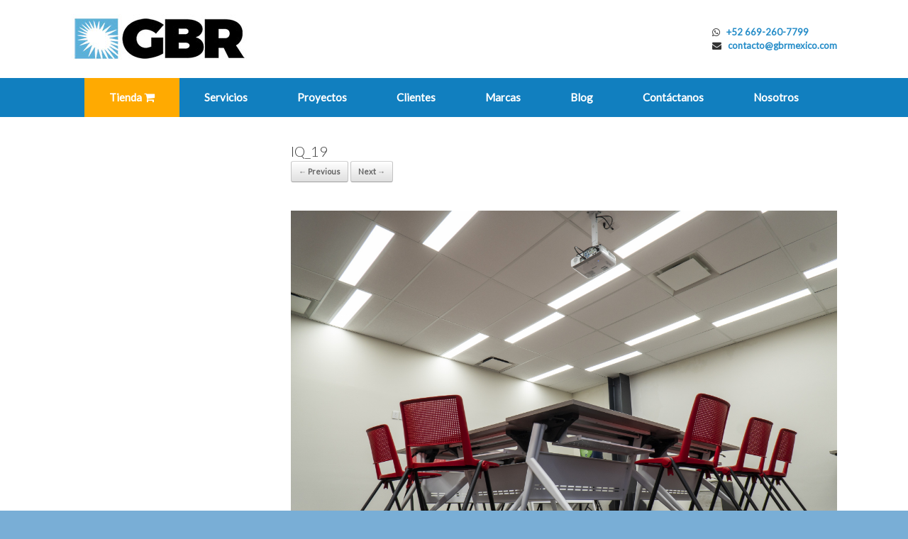

--- FILE ---
content_type: text/html; charset=UTF-8
request_url: https://www.gbrmexico.com/iq_19/
body_size: 15775
content:
<!DOCTYPE html><html lang="es-MX"><head><meta charset="UTF-8" /><meta http-equiv="X-UA-Compatible" content="IE=10" /><link rel="profile" href="http://gmpg.org/xfn/11" /><link rel="pingback" href="https://www.gbrmexico.com/xmlrpc.php" /><title>IQ_19 | GBR Proyectos de iluminación</title><meta name="description" content="IQ Mazatlán" /><meta name="robots" content="max-image-preview:large" /><meta name="google" content="nositelinkssearchbox" /> <script type="application/ld+json" class="aioseo-schema">{"@context":"https:\/\/schema.org","@graph":[{"@type":"WebSite","@id":"https:\/\/www.gbrmexico.com\/#website","url":"https:\/\/www.gbrmexico.com\/","name":"GBR Proyectos de iluminaci\u00f3n","description":"GBR realiza proyectos de iluminaci\u00f3n profesional con el uso de luminarias led de las mejores marcas en el mercado.","inLanguage":"es-MX","publisher":{"@id":"https:\/\/www.gbrmexico.com\/#organization"}},{"@type":"Organization","@id":"https:\/\/www.gbrmexico.com\/#organization","name":"Gobroking Representaciones S.A. de C.V.","url":"https:\/\/www.gbrmexico.com\/","contactPoint":{"@type":"ContactPoint","telephone":"+526694310823","contactType":"none"}},{"@type":"BreadcrumbList","@id":"https:\/\/www.gbrmexico.com\/iq_19\/#breadcrumblist","itemListElement":[{"@type":"ListItem","@id":"https:\/\/www.gbrmexico.com\/#listItem","position":1,"item":{"@type":"WebPage","@id":"https:\/\/www.gbrmexico.com\/","name":"Inicio","description":"GBR M\u00e9xico realiza proyectos de iluminaci\u00f3n led la cual con base en estudios permite un ahorro a nuestros clientes y mejor calidad de iluminaci\u00f3n.","url":"https:\/\/www.gbrmexico.com\/"},"nextItem":"https:\/\/www.gbrmexico.com\/iq_19\/#listItem"},{"@type":"ListItem","@id":"https:\/\/www.gbrmexico.com\/iq_19\/#listItem","position":2,"item":{"@type":"WebPage","@id":"https:\/\/www.gbrmexico.com\/iq_19\/","name":"IQ_19","description":"IQ Mazatl\u00e1n","url":"https:\/\/www.gbrmexico.com\/iq_19\/"},"previousItem":"https:\/\/www.gbrmexico.com\/#listItem"}]},{"@type":"Person","@id":"https:\/\/www.gbrmexico.com\/author\/alucard\/#author","url":"https:\/\/www.gbrmexico.com\/author\/alucard\/","name":"Alucard","image":{"@type":"ImageObject","@id":"https:\/\/www.gbrmexico.com\/iq_19\/#authorImage","url":"https:\/\/secure.gravatar.com\/avatar\/b70cbb1ab63bc8d0309af3cc7000b350?s=96&d=mm&r=g","width":96,"height":96,"caption":"Alucard"}},{"@type":"ItemPage","@id":"https:\/\/www.gbrmexico.com\/iq_19\/#itempage","url":"https:\/\/www.gbrmexico.com\/iq_19\/","name":"IQ_19 | GBR Proyectos de iluminaci\u00f3n","description":"IQ Mazatl\u00e1n","inLanguage":"es-MX","isPartOf":{"@id":"https:\/\/www.gbrmexico.com\/#website"},"breadcrumb":{"@id":"https:\/\/www.gbrmexico.com\/iq_19\/#breadcrumblist"},"author":"https:\/\/www.gbrmexico.com\/author\/alucard\/#author","creator":"https:\/\/www.gbrmexico.com\/author\/alucard\/#author","datePublished":"2019-10-18T16:47:38-07:00","dateModified":"2019-10-18T17:29:53-07:00"}]}</script>  <script defer src="[data-uri]"></script> <link rel='dns-prefetch' href='//stats.wp.com' /><link rel='dns-prefetch' href='//s.w.org' /><link href='https://sp-ao.shortpixel.ai' rel='preconnect' /><link rel="alternate" type="application/rss+xml" title="GBR Proyectos de iluminación &raquo; Feed" href="https://www.gbrmexico.com/feed/" /><link rel="alternate" type="application/rss+xml" title="GBR Proyectos de iluminación &raquo; RSS de los comentarios" href="https://www.gbrmexico.com/comments/feed/" />  <script src="https://www.googletagmanager.com/gtag/js?id=UA-165880092-1"  type="text/javascript" data-cfasync="false" async></script> <script type="text/javascript" data-cfasync="false">var mi_version = '8.2.0';
				var mi_track_user = true;
				var mi_no_track_reason = '';
				
								var disableStrs = [
															'ga-disable-UA-165880092-1',
									];

				/* Function to detect opted out users */
				function __gtagTrackerIsOptedOut() {
					for ( var index = 0; index < disableStrs.length; index++ ) {
						if ( document.cookie.indexOf( disableStrs[ index ] + '=true' ) > -1 ) {
							return true;
						}
					}

					return false;
				}

				/* Disable tracking if the opt-out cookie exists. */
				if ( __gtagTrackerIsOptedOut() ) {
					for ( var index = 0; index < disableStrs.length; index++ ) {
						window[ disableStrs[ index ] ] = true;
					}
				}

				/* Opt-out function */
				function __gtagTrackerOptout() {
					for ( var index = 0; index < disableStrs.length; index++ ) {
						document.cookie = disableStrs[ index ] + '=true; expires=Thu, 31 Dec 2099 23:59:59 UTC; path=/';
						window[ disableStrs[ index ] ] = true;
					}
				}

				if ( 'undefined' === typeof gaOptout ) {
					function gaOptout() {
						__gtagTrackerOptout();
					}
				}
								window.dataLayer = window.dataLayer || [];

				window.MonsterInsightsDualTracker = {
					helpers: {},
					trackers: {},
				};
				if ( mi_track_user ) {
					function __gtagDataLayer() {
						dataLayer.push( arguments );
					}

					function __gtagTracker( type, name, parameters ) {
						if (!parameters) {
							parameters = {};
						}

						if (parameters.send_to) {
							__gtagDataLayer.apply( null, arguments );
							return;
						}

						if ( type === 'event' ) {
							
															parameters.send_to = monsterinsights_frontend.ua;
								__gtagDataLayer( type, name, parameters );
													} else {
							__gtagDataLayer.apply( null, arguments );
						}
					}
					__gtagTracker( 'js', new Date() );
					__gtagTracker( 'set', {
						'developer_id.dZGIzZG' : true,
											} );
															__gtagTracker( 'config', 'UA-165880092-1', {"forceSSL":"true"} );
										window.gtag = __gtagTracker;										(
						function () {
							/* https://developers.google.com/analytics/devguides/collection/analyticsjs/ */
							/* ga and __gaTracker compatibility shim. */
							var noopfn = function () {
								return null;
							};
							var newtracker = function () {
								return new Tracker();
							};
							var Tracker = function () {
								return null;
							};
							var p = Tracker.prototype;
							p.get = noopfn;
							p.set = noopfn;
							p.send = function (){
								var args = Array.prototype.slice.call(arguments);
								args.unshift( 'send' );
								__gaTracker.apply(null, args);
							};
							var __gaTracker = function () {
								var len = arguments.length;
								if ( len === 0 ) {
									return;
								}
								var f = arguments[len - 1];
								if ( typeof f !== 'object' || f === null || typeof f.hitCallback !== 'function' ) {
									if ( 'send' === arguments[0] ) {
										var hitConverted, hitObject = false, action;
										if ( 'event' === arguments[1] ) {
											if ( 'undefined' !== typeof arguments[3] ) {
												hitObject = {
													'eventAction': arguments[3],
													'eventCategory': arguments[2],
													'eventLabel': arguments[4],
													'value': arguments[5] ? arguments[5] : 1,
												}
											}
										}
										if ( 'pageview' === arguments[1] ) {
											if ( 'undefined' !== typeof arguments[2] ) {
												hitObject = {
													'eventAction': 'page_view',
													'page_path' : arguments[2],
												}
											}
										}
										if ( typeof arguments[2] === 'object' ) {
											hitObject = arguments[2];
										}
										if ( typeof arguments[5] === 'object' ) {
											Object.assign( hitObject, arguments[5] );
										}
										if ( 'undefined' !== typeof arguments[1].hitType ) {
											hitObject = arguments[1];
											if ( 'pageview' === hitObject.hitType ) {
												hitObject.eventAction = 'page_view';
											}
										}
										if ( hitObject ) {
											action = 'timing' === arguments[1].hitType ? 'timing_complete' : hitObject.eventAction;
											hitConverted = mapArgs( hitObject );
											__gtagTracker( 'event', action, hitConverted );
										}
									}
									return;
								}

								function mapArgs( args ) {
									var arg, hit = {};
									var gaMap = {
										'eventCategory': 'event_category',
										'eventAction': 'event_action',
										'eventLabel': 'event_label',
										'eventValue': 'event_value',
										'nonInteraction': 'non_interaction',
										'timingCategory': 'event_category',
										'timingVar': 'name',
										'timingValue': 'value',
										'timingLabel': 'event_label',
										'page' : 'page_path',
										'location' : 'page_location',
										'title' : 'page_title',
									};
									for ( arg in args ) {
																				if ( ! ( ! args.hasOwnProperty(arg) || ! gaMap.hasOwnProperty(arg) ) ) {
											hit[gaMap[arg]] = args[arg];
										} else {
											hit[arg] = args[arg];
										}
									}
									return hit;
								}

								try {
									f.hitCallback();
								} catch ( ex ) {
								}
							};
							__gaTracker.create = newtracker;
							__gaTracker.getByName = newtracker;
							__gaTracker.getAll = function () {
								return [];
							};
							__gaTracker.remove = noopfn;
							__gaTracker.loaded = true;
							window['__gaTracker'] = __gaTracker;
						}
					)();
									} else {
										console.log( "" );
					( function () {
							function __gtagTracker() {
								return null;
							}
							window['__gtagTracker'] = __gtagTracker;
							window['gtag'] = __gtagTracker;
					} )();
									}</script>  <script defer src="[data-uri]"></script> <style type="text/css">img.wp-smiley,
img.emoji {
	display: inline !important;
	border: none !important;
	box-shadow: none !important;
	height: 1em !important;
	width: 1em !important;
	margin: 0 .07em !important;
	vertical-align: -0.1em !important;
	background: none !important;
	padding: 0 !important;
}</style><link rel='stylesheet' id='pt-cv-public-style-css'  href='https://www.gbrmexico.com/wp-content/cache/autoptimize/css/autoptimize_single_63e5bf3e10ab10a9503bece255a79c13.css' type='text/css' media='all' /><link rel='stylesheet' id='jquery.prettyphoto-css'  href='https://www.gbrmexico.com/wp-content/cache/autoptimize/css/autoptimize_single_8119e4526930fc0dc8ddf75753e8487f.css' type='text/css' media='all' /><link rel='stylesheet' id='video-lightbox-css'  href='https://www.gbrmexico.com/wp-content/cache/autoptimize/css/autoptimize_single_d7da81b782080978068e252090727a91.css' type='text/css' media='all' /><link rel='stylesheet' id='wp-block-library-css'  href='https://www.gbrmexico.com/wp-includes/css/dist/block-library/style.min.css' type='text/css' media='all' /><style id='wp-block-library-inline-css' type='text/css'>.has-text-align-justify{text-align:justify;}</style><link rel='stylesheet' id='mediaelement-css'  href='https://www.gbrmexico.com/wp-includes/js/mediaelement/mediaelementplayer-legacy.min.css' type='text/css' media='all' /><link rel='stylesheet' id='wp-mediaelement-css'  href='https://www.gbrmexico.com/wp-includes/js/mediaelement/wp-mediaelement.min.css' type='text/css' media='all' /><link rel='stylesheet' id='wc-blocks-vendors-style-css'  href='https://www.gbrmexico.com/wp-content/cache/autoptimize/css/autoptimize_single_ee78f26525b08d4e372b92a1a3ed1d26.css' type='text/css' media='all' /><link rel='stylesheet' id='wc-blocks-style-css'  href='https://www.gbrmexico.com/wp-content/cache/autoptimize/css/autoptimize_single_8fdf21964b6bd60a1b46eda830ce4de7.css' type='text/css' media='all' /><link rel='stylesheet' id='contact-form-7-css'  href='https://www.gbrmexico.com/wp-content/cache/autoptimize/css/autoptimize_single_e6fae855021a88a0067fcc58121c594f.css' type='text/css' media='all' /><link rel='stylesheet' id='woocommerce-layout-css'  href='https://www.gbrmexico.com/wp-content/cache/autoptimize/css/autoptimize_single_1cbcc9e85ba99c007f519bf1a67feb58.css' type='text/css' media='all' /><style id='woocommerce-layout-inline-css' type='text/css'>.infinite-scroll .woocommerce-pagination {
		display: none;
	}</style><link rel='stylesheet' id='woocommerce-smallscreen-css'  href='https://www.gbrmexico.com/wp-content/cache/autoptimize/css/autoptimize_single_456663a286a204386735fd775542a59e.css' type='text/css' media='only screen and (max-width: 768px)' /><link rel='stylesheet' id='woocommerce-general-css'  href='https://www.gbrmexico.com/wp-content/cache/autoptimize/css/autoptimize_single_7892d7349e74e7dd7fae386eda2dded7.css' type='text/css' media='all' /><style id='woocommerce-inline-inline-css' type='text/css'>.woocommerce form .form-row .required { visibility: visible; }</style><link rel='stylesheet' id='vantage-style-css'  href='https://www.gbrmexico.com/wp-content/cache/autoptimize/css/autoptimize_single_68ffaaa792f9e967feed0f09e162f2ee.css' type='text/css' media='all' /><link rel='stylesheet' id='font-awesome-css'  href='https://www.gbrmexico.com/wp-content/cache/autoptimize/css/autoptimize_single_c495654869785bc3df60216616814ad1.css' type='text/css' media='all' /><link rel='stylesheet' id='vantage-woocommerce-css'  href='https://www.gbrmexico.com/wp-content/cache/autoptimize/css/autoptimize_single_d1553ee2d69e318a0c9ec85c12b3bff6.css' type='text/css' media='all' /><link rel='stylesheet' id='siteorigin-mobilenav-css'  href='https://www.gbrmexico.com/wp-content/cache/autoptimize/css/autoptimize_single_45ecde337cd3601340d3e6fc9307fe9e.css' type='text/css' media='all' /><link rel='stylesheet' id='tablepress-default-css'  href='https://www.gbrmexico.com/wp-content/plugins/tablepress/css/default.min.css' type='text/css' media='all' /><link rel='stylesheet' id='popup-maker-site-css'  href='https://www.gbrmexico.com/wp-content/cache/autoptimize/css/autoptimize_single_f2b34dfce24c01361df0c31eb97cdf17.css?generated=1739902408&#038;ver=1.20.4' type='text/css' media='all' /><link rel='stylesheet' id='msl-main-css'  href='https://www.gbrmexico.com/wp-content/cache/autoptimize/css/autoptimize_single_c5e0ee99845e9700abcba4a7d01c721c.css' type='text/css' media='all' /><link rel='stylesheet' id='msl-custom-css'  href='https://www.gbrmexico.com/wp-content/cache/autoptimize/css/autoptimize_single_5f704ba2b8d25f4aaaf28c5ffd2b7888.css' type='text/css' media='all' /><link rel='stylesheet' id='jetpack_css-css'  href='https://www.gbrmexico.com/wp-content/cache/autoptimize/css/autoptimize_single_2189eac9b41b6c5d7ead7a3cdfd2b848.css' type='text/css' media='all' /> <script type='text/javascript' src='https://www.gbrmexico.com/wp-includes/js/jquery/jquery.min.js' id='jquery-core-js'></script> <script defer type='text/javascript' src='https://www.gbrmexico.com/wp-includes/js/jquery/jquery-migrate.min.js' id='jquery-migrate-js'></script> <script defer type='text/javascript' src='https://www.gbrmexico.com/wp-content/cache/autoptimize/js/autoptimize_single_d3958d84f7b85db003964e797869f8a2.js' id='jquery.prettyphoto-js'></script> <script defer id="video-lightbox-js-extra" src="[data-uri]"></script> <script defer type='text/javascript' src='https://www.gbrmexico.com/wp-content/cache/autoptimize/js/autoptimize_single_692ca015a3c1d503059893eae7bb90df.js' id='video-lightbox-js'></script> <script defer id="monsterinsights-frontend-script-js-extra" src="[data-uri]"></script> <script defer type='text/javascript' src='https://www.gbrmexico.com/wp-content/cache/autoptimize/js/autoptimize_single_3715d7488bac24fb8a5b6f2b9f86c74e.js' id='monsterinsights-frontend-script-js'></script> <script defer type='text/javascript' src='https://stats.wp.com/s-202549.js' id='woocommerce-analytics-js'></script> <script defer type='text/javascript' src='https://www.gbrmexico.com/wp-content/themes/vantage/js/jquery.flexslider.min.js' id='jquery-flexslider-js'></script> <script defer type='text/javascript' src='https://www.gbrmexico.com/wp-content/themes/vantage/js/jquery.touchSwipe.min.js' id='jquery-touchswipe-js'></script> <script defer id="vantage-main-js-extra" src="[data-uri]"></script> <script defer type='text/javascript' src='https://www.gbrmexico.com/wp-content/themes/vantage/js/jquery.theme-main.min.js' id='vantage-main-js'></script> <script defer type='text/javascript' src='https://www.gbrmexico.com/wp-content/themes/vantage/js/jquery.fitvids.min.js' id='jquery-fitvids-js'></script> <script defer type='text/javascript' src='https://www.gbrmexico.com/wp-content/themes/vantage/js/keyboard-image-navigation.min.js' id='vantage-keyboard-image-navigation-js'></script> <!--[if lt IE 9]> <script type='text/javascript' src='https://www.gbrmexico.com/wp-content/themes/vantage/js/html5.min.js' id='vantage-html5-js'></script> <![endif]--> <!--[if (gte IE 6)&(lte IE 8)]> <script type='text/javascript' src='https://www.gbrmexico.com/wp-content/themes/vantage/js/selectivizr.min.js' id='vantage-selectivizr-js'></script> <![endif]--> <script defer id="siteorigin-mobilenav-js-extra" src="[data-uri]"></script> <script defer type='text/javascript' src='https://www.gbrmexico.com/wp-content/themes/vantage/inc/mobilenav/js/mobilenav.min.js' id='siteorigin-mobilenav-js'></script> <link rel="https://api.w.org/" href="https://www.gbrmexico.com/wp-json/" /><link rel="alternate" type="application/json" href="https://www.gbrmexico.com/wp-json/wp/v2/media/2636" /><link rel="EditURI" type="application/rsd+xml" title="RSD" href="https://www.gbrmexico.com/xmlrpc.php?rsd" /><link rel='shortlink' href='https://www.gbrmexico.com/?p=2636' /><link rel="alternate" type="application/json+oembed" href="https://www.gbrmexico.com/wp-json/oembed/1.0/embed?url=https%3A%2F%2Fwww.gbrmexico.com%2Fiq_19%2F" /><link rel="alternate" type="text/xml+oembed" href="https://www.gbrmexico.com/wp-json/oembed/1.0/embed?url=https%3A%2F%2Fwww.gbrmexico.com%2Fiq_19%2F&#038;format=xml" /> <script defer src="[data-uri]"></script> <meta name="generator" content="MasterSlider 3.10.6 - Responsive Touch Image Slider | avt.li/msf" /> <script defer src="[data-uri]"></script><style type='text/css'>img#wpstats{display:none}</style><meta name="viewport" content="width=device-width, initial-scale=1" /><style type="text/css">.so-mobilenav-mobile + * { display: none; }
			@media screen and (max-width: 480px) { .so-mobilenav-mobile + * { display: block; } .so-mobilenav-standard + * { display: none; } .site-navigation #search-icon { display: none; } }</style><noscript><style>.woocommerce-product-gallery{ opacity: 1 !important; }</style></noscript> <script defer src="[data-uri]"></script> <style type="text/css" media="screen">#footer-widgets .widget { width: 100%; }
		#masthead-widgets .widget { width: 100%; }</style><style type="text/css" id="vantage-footer-widgets">#footer-widgets aside { width : 100%; }</style><style type="text/css" id="customizer-css">@import url(//fonts.googleapis.com/css?family=Lato:400|Lato:100|Lato:300&display=block); body,button,input,select,textarea { font-family: "Lato"; font-weight: 400 } #masthead.site-header .hgroup .site-title { font-family: "Lato"; font-weight: 100 } #page-wrapper h1,#page-wrapper h2,#page-wrapper h3,#page-wrapper h4,#page-wrapper h5,#page-wrapper h6 { font-family: "Lato"; font-weight: 300 } .main-navigation, .mobile-nav-frame, .mobile-nav-frame .title h3 { font-family: "Lato"; font-weight: 300 } #masthead.site-header .hgroup .site-title, #masthead.masthead-logo-in-menu .logo > .site-title { font-size: 36px } #masthead.site-header .hgroup .site-title, #masthead.site-header.masthead-logo-in-menu .logo > .site-title { color: #4b4b4b } #masthead .hgroup { padding-top: 20px; padding-bottom: 20px } .main-navigation ul { text-align: center } .main-navigation { background-color: #117fbf } .main-navigation a { color: #ffffff } .main-navigation ul ul { background-color: #117fbf } .main-navigation ul ul a { color: #ffffff } .main-navigation ul li:hover > a, .main-navigation ul li:focus > a, #search-icon #search-icon-icon:hover, #search-icon #search-icon-icon:focus { background-color: #117fbf } .main-navigation ul ul li:hover > a { background-color: #117fbf } .main-navigation ul li { font-size: 15px } #header-sidebar .widget_nav_menu ul.menu > li > ul.sub-menu { border-top-color: #117fbf } .mobile-nav-frame { background-color: #297099 } .mobile-nav-frame .title { background-color: #297099 } .mobile-nav-frame ul { background-color: #297099; border-color: #297099 } a.button, button, html input[type="button"], input[type="reset"], input[type="submit"], .post-navigation a, #image-navigation a, article.post .more-link, article.page .more-link, .paging-navigation a, .woocommerce #page-wrapper .button, .woocommerce a.button, .woocommerce .checkout-button, .woocommerce input.button, #infinite-handle span button { text-shadow: none } a.button, button, html input[type="button"], input[type="reset"], input[type="submit"], .post-navigation a, #image-navigation a, article.post .more-link, article.page .more-link, .paging-navigation a, .woocommerce #page-wrapper .button, .woocommerce a.button, .woocommerce .checkout-button, .woocommerce input.button, .woocommerce #respond input#submit.alt, .woocommerce a.button.alt, .woocommerce button.button.alt, .woocommerce input.button.alt, #infinite-handle span { -webkit-box-shadow: none; -moz-box-shadow: none; box-shadow: none } #masthead { background-color: #ffffff } #colophon, body.layout-full { background-color: #79aed6 } #footer-widgets .widget { color: #000000 } #colophon .widget_nav_menu .menu-item a { border-color: #000000 } #colophon #theme-attribution, #colophon #site-info { color: #000000 }</style><link rel="icon" href="https://sp-ao.shortpixel.ai/client/to_webp,q_glossy,ret_img,w_32,h_32/https://www.gbrmexico.com/wp-content/uploads/2017/10/Favicon-192x192-op-100x100.jpg" sizes="32x32" /><link rel="icon" href="https://sp-ao.shortpixel.ai/client/to_webp,q_glossy,ret_img,w_192,h_192/https://www.gbrmexico.com/wp-content/uploads/2017/10/Favicon-192x192-op.jpg" sizes="192x192" /><link rel="apple-touch-icon" href="https://sp-ao.shortpixel.ai/client/to_webp,q_glossy,ret_img,w_180,h_180/https://www.gbrmexico.com/wp-content/uploads/2017/10/Favicon-192x192-op.jpg" /><meta name="msapplication-TileImage" content="https://www.gbrmexico.com/wp-content/uploads/2017/10/Favicon-192x192-op.jpg" /></head><body class="attachment attachment-template-default single single-attachment postid-2636 attachmentid-2636 attachment-jpeg theme-vantage _masterslider _ms_version_3.10.6 woocommerce-no-js group-blog responsive layout-full no-js has-sidebar panels-style-force-full page-layout-default sidebar-position-left mobilenav"><div id="page-wrapper"> <a class="skip-link screen-reader-text" href="#content">Skip to content</a><header id="masthead" class="site-header" role="banner"><div class="hgroup full-container "> <a href="https://www.gbrmexico.com/" title="GBR Proyectos de iluminación" rel="home" class="logo"> <img decoding="async" src="https://sp-ao.shortpixel.ai/client/to_webp,q_glossy,ret_img,w_250,h_70/https://www.gbrmexico.com/wp-content/uploads/2017/10/gbr-logo-fondo-transp-2-op.jpg"  class="logo-height-constrain"  width="250"  height="70"  alt="GBR Proyectos de iluminación Logo"  /> </a><div id="header-sidebar" ><aside id="sow-editor-7" class="widget widget_sow-editor"><div class="so-widget-sow-editor so-widget-sow-editor-base"><div class="siteorigin-widget-tinymce textwidget"><h3><i class="fa fa-whatsapp"></i> <strong>&nbsp;&nbsp;<a href="https://wa.me/526692607799">+52 669-260-7799</a></strong></h3><h3><i class="fa fa-envelope"></i> <strong>&nbsp;&nbsp;<a href="mailto://contacto@gbrmexico.com">contacto@gbrmexico.com</a></strong></h3></div></div></aside></div></div><nav role="navigation" class="site-navigation main-navigation primary use-sticky-menu"><div class="full-container"><div id="so-mobilenav-standard-1" data-id="1" class="so-mobilenav-standard"></div><div class="menu-main-menu-container"><ul id="menu-main-menu" class="menu"><li id="menu-item-1576" class="menu-item menu-item-type-custom menu-item-object-custom menu-item-has-children menu-item-1576"><a href="http://www.gbrmexico.com/tienda/"><span class="icon"></span>Tienda <i class="fa fa-shopping-cart" style=" height: 0px; width: 0px; color: white;"></i></a><ul class="sub-menu"><li id="menu-item-3088" class="menu-item menu-item-type-post_type menu-item-object-page menu-item-3088"><a href="https://www.gbrmexico.com/tienda/">Iluminación</a></li><li id="menu-item-2057" class="menu-item menu-item-type-post_type menu-item-object-page menu-item-2057"><a href="https://www.gbrmexico.com/control-para-iluminacion/">Control Iluminación</a></li><li id="menu-item-3486" class="menu-item menu-item-type-taxonomy menu-item-object-product_cat menu-item-3486"><a href="https://www.gbrmexico.com/categoria-producto/material-electrico/">Material Eléctrico</a></li></ul></li><li id="menu-item-1575" class="menu-item menu-item-type-custom menu-item-object-custom menu-item-has-children menu-item-1575"><a href="#"><span class="icon"></span>Servicios</a><ul class="sub-menu"><li id="menu-item-45" class="menu-item menu-item-type-post_type menu-item-object-page menu-item-45"><a href="https://www.gbrmexico.com/proyectos-de-iluminacion/">Proyectos de Iluminación</a></li></ul></li><li id="menu-item-3770" class="menu-item menu-item-type-custom menu-item-object-custom menu-item-has-children menu-item-3770"><a href="#"><span class="icon"></span>Proyectos</a><ul class="sub-menu"><li id="menu-item-3769" class="menu-item menu-item-type-post_type menu-item-object-page menu-item-3769"><a href="https://www.gbrmexico.com/proyectos/">Proyectos realizados</a></li><li id="menu-item-3856" class="menu-item menu-item-type-post_type menu-item-object-page menu-item-3856"><a href="https://www.gbrmexico.com/estudio-de-iluminacion-en-3d/">Renders y estudios</a></li></ul></li><li id="menu-item-1817" class="menu-item menu-item-type-post_type menu-item-object-page menu-item-1817"><a href="https://www.gbrmexico.com/clientes/">Clientes</a></li><li id="menu-item-1773" class="menu-item menu-item-type-post_type menu-item-object-page menu-item-1773"><a href="https://www.gbrmexico.com/aliados-estrategicos/">Marcas</a></li><li id="menu-item-2013" class="menu-item menu-item-type-post_type menu-item-object-page menu-item-2013"><a href="https://www.gbrmexico.com/blog/">Blog</a></li><li id="menu-item-43" class="menu-item menu-item-type-post_type menu-item-object-page menu-item-43"><a href="https://www.gbrmexico.com/contactanos/">Contáctanos</a></li><li id="menu-item-216" class="menu-item menu-item-type-post_type menu-item-object-page menu-item-216"><a href="https://www.gbrmexico.com/nosotros/">Nosotros</a></li></ul></div><div id="so-mobilenav-mobile-1" data-id="1" class="so-mobilenav-mobile"></div><div class="menu-mobilenav-container"><ul id="mobile-nav-item-wrap-1" class="menu"><li><a href="#" class="mobilenav-main-link" data-id="1"><span class="mobile-nav-icon"></span>Menu</a></li></ul></div></div></nav></header><div id="main" class="site-main"><div class="full-container"><div id="primary" class="content-area image-attachment"><div id="content" class="site-content" role="main"><article id="post-2636" class="post-2636 attachment type-attachment status-inherit hentry post"><header class="entry-header"><h1 class="entry-title">IQ_19</h1><nav id="image-navigation" class="site-navigation"> <span class="previous-image"><a href='https://www.gbrmexico.com/iq_2/'>&larr; Previous</a></span> <span class="next-image"><a href='https://www.gbrmexico.com/iq_15/'>Next &rarr;</a></span></nav></header><div class="entry-content"><div class="entry-attachment"><div class="attachment"> <a href="https://www.gbrmexico.com/iq_15/" title="IQ_19" rel="attachment"> <img decoding="async" width="1200" height="800" src="https://sp-ao.shortpixel.ai/client/to_webp,q_glossy,ret_img,w_1200,h_800/https://www.gbrmexico.com/wp-content/uploads/2019/10/IQ_19-scaled.jpg" class="attachment-1200x1200 size-1200x1200" alt="IQ Mazatlán" loading="lazy" srcset="https://sp-ao.shortpixel.ai/client/to_webp,q_glossy,ret_img,w_2560/https://www.gbrmexico.com/wp-content/uploads/2019/10/IQ_19-scaled.jpg 2560w, https://sp-ao.shortpixel.ai/client/to_webp,q_glossy,ret_img,w_600/https://www.gbrmexico.com/wp-content/uploads/2019/10/IQ_19-600x400.jpg 600w, https://sp-ao.shortpixel.ai/client/to_webp,q_glossy,ret_img,w_300/https://www.gbrmexico.com/wp-content/uploads/2019/10/IQ_19-300x200.jpg 300w, https://sp-ao.shortpixel.ai/client/to_webp,q_glossy,ret_img,w_768/https://www.gbrmexico.com/wp-content/uploads/2019/10/IQ_19-768x512.jpg 768w, https://sp-ao.shortpixel.ai/client/to_webp,q_glossy,ret_img,w_1024/https://www.gbrmexico.com/wp-content/uploads/2019/10/IQ_19-1024x683.jpg 1024w, https://sp-ao.shortpixel.ai/client/to_webp,q_glossy,ret_img,w_272/https://www.gbrmexico.com/wp-content/uploads/2019/10/IQ_19-272x182.jpg 272w" sizes="(max-width: 1200px) 100vw, 1200px" /> </a></div><div class="entry-caption"><p>IQ Mazatlán</p></div></div></div></article><div id="comments" class="comments-area"></div></div></div></div></div><footer id="colophon" class="site-footer" role="contentinfo"><div id="footer-widgets" class="full-container"><aside id="sow-editor-9" class="widget widget_sow-editor"><div class="so-widget-sow-editor so-widget-sow-editor-base"><div class="siteorigin-widget-tinymce textwidget"><h2 style="font-size: 15px; color: white;"><i class="fa fa-whatsapp"></i>  <a href="https://wa.me/526692607799">+52 669-260-7799</a></h2><h2 style="font-size: 15px; color: white;"><i class="fa fa-envelope"></i>  <a href="mailto://contacto@gbrmexico.com">contacto@gbrmexico.com</a></h2><p><a style="font-size: 15px; color: white;" href="http://www.gbrmexico.com/aviso-de-privacidad/">Aviso de Privacidad</a></p><h2 style="font-size: 15px; color: white;">Derechos Reservados: Gobroking Representaciones S.A. de C.V.</h2></div></div></aside></div><div id="theme-attribution">A <a href="https://siteorigin.com">SiteOrigin</a> Theme</div></footer></div><div 
 id="pum-1563" 
 role="dialog" 
 aria-modal="false"
 aria-labelledby="pum_popup_title_1563"
 class="pum pum-overlay pum-theme-1556 pum-theme-default-theme popmake-overlay click_open" 
 data-popmake="{&quot;id&quot;:1563,&quot;slug&quot;:&quot;cotiza-tu-proyecto&quot;,&quot;theme_id&quot;:1556,&quot;cookies&quot;:[],&quot;triggers&quot;:[{&quot;type&quot;:&quot;click_open&quot;,&quot;settings&quot;:{&quot;extra_selectors&quot;:&quot;&quot;,&quot;cookie_name&quot;:null}}],&quot;mobile_disabled&quot;:null,&quot;tablet_disabled&quot;:null,&quot;meta&quot;:{&quot;display&quot;:{&quot;responsive_min_width&quot;:false,&quot;responsive_max_width&quot;:false,&quot;position_bottom&quot;:false,&quot;position_left&quot;:false,&quot;position_right&quot;:false,&quot;stackable&quot;:false,&quot;overlay_disabled&quot;:false,&quot;scrollable_content&quot;:false,&quot;disable_reposition&quot;:false,&quot;size&quot;:false,&quot;responsive_min_width_unit&quot;:false,&quot;responsive_max_width_unit&quot;:false,&quot;custom_width&quot;:false,&quot;custom_width_unit&quot;:false,&quot;custom_height&quot;:false,&quot;custom_height_unit&quot;:false,&quot;custom_height_auto&quot;:false,&quot;location&quot;:false,&quot;position_from_trigger&quot;:false,&quot;position_top&quot;:false,&quot;position_fixed&quot;:false,&quot;animation_type&quot;:false,&quot;animation_speed&quot;:false,&quot;animation_origin&quot;:false,&quot;overlay_zindex&quot;:false,&quot;zindex&quot;:false},&quot;close&quot;:{&quot;text&quot;:false,&quot;button_delay&quot;:false,&quot;overlay_click&quot;:false,&quot;esc_press&quot;:false,&quot;f4_press&quot;:false},&quot;click_open&quot;:[]}}"><div id="popmake-1563" class="pum-container popmake theme-1556 pum-responsive pum-responsive-medium responsive size-medium"><div id="pum_popup_title_1563" class="pum-title popmake-title"> Cotiza tu proyecto</div><div class="pum-content popmake-content" tabindex="0"><p class="attachment"><a href='https://www.gbrmexico.com/wp-content/uploads/2019/10/IQ_19-scaled.jpg'><img decoding="async" width="300" height="200" src="https://sp-ao.shortpixel.ai/client/to_webp,q_glossy,ret_img,w_300,h_200/https://www.gbrmexico.com/wp-content/uploads/2019/10/IQ_19-300x200.jpg" class="attachment-medium size-medium" alt="IQ Mazatlán" loading="lazy" srcset="https://sp-ao.shortpixel.ai/client/to_webp,q_glossy,ret_img,w_300/https://www.gbrmexico.com/wp-content/uploads/2019/10/IQ_19-300x200.jpg 300w, https://sp-ao.shortpixel.ai/client/to_webp,q_glossy,ret_img,w_600/https://www.gbrmexico.com/wp-content/uploads/2019/10/IQ_19-600x400.jpg 600w, https://sp-ao.shortpixel.ai/client/to_webp,q_glossy,ret_img,w_768/https://www.gbrmexico.com/wp-content/uploads/2019/10/IQ_19-768x512.jpg 768w, https://sp-ao.shortpixel.ai/client/to_webp,q_glossy,ret_img,w_1024/https://www.gbrmexico.com/wp-content/uploads/2019/10/IQ_19-1024x683.jpg 1024w, https://sp-ao.shortpixel.ai/client/to_webp,q_glossy,ret_img,w_272/https://www.gbrmexico.com/wp-content/uploads/2019/10/IQ_19-272x182.jpg 272w" sizes="(max-width: 300px) 100vw, 300px" /></a></p><p>Cotiza tu proyecto con nosotros!<br /> Envíanos la información de tu proyecto y nosotros te daremos una solución!</p><div role="form" class="wpcf7" id="wpcf7-f1238-o1" lang="es-MX" dir="ltr"><div class="screen-reader-response"><p role="status" aria-live="polite" aria-atomic="true"></p><ul></ul></div><form action="/iq_19/#wpcf7-f1238-o1" method="post" class="wpcf7-form init" novalidate="novalidate" data-status="init"><div style="display: none;"> <input type="hidden" name="_wpcf7" value="1238" /> <input type="hidden" name="_wpcf7_version" value="5.5.2" /> <input type="hidden" name="_wpcf7_locale" value="es_MX" /> <input type="hidden" name="_wpcf7_unit_tag" value="wpcf7-f1238-o1" /> <input type="hidden" name="_wpcf7_container_post" value="0" /> <input type="hidden" name="_wpcf7_posted_data_hash" value="" /></div><p><label> Nombre (obligatorio)<br /> <span class="wpcf7-form-control-wrap your-name"><input type="text" name="your-name" value="" size="40" class="wpcf7-form-control wpcf7-text wpcf7-validates-as-required" aria-required="true" aria-invalid="false" /></span> </label></p><p><label> Correo (obligatorio)<br /> <span class="wpcf7-form-control-wrap your-email"><input type="email" name="your-email" value="" size="40" class="wpcf7-form-control wpcf7-text wpcf7-email wpcf7-validates-as-required wpcf7-validates-as-email" aria-required="true" aria-invalid="false" /></span> </label></p><p><label> Mensaje<br /> <span class="wpcf7-form-control-wrap your-message"><textarea name="your-message" cols="40" rows="10" class="wpcf7-form-control wpcf7-textarea" aria-invalid="false"></textarea></span> </label></p><p><input type="submit" value="Enviar" class="wpcf7-form-control has-spinner wpcf7-submit" id="formcont-submit" /></p> <input type='hidden' class='wpcf7-pum' value='{"closepopup":false,"closedelay":0,"openpopup":false,"openpopup_id":0}' /><div class="wpcf7-response-output" aria-hidden="true"></div></form></div></div> <button type="button" class="pum-close popmake-close" aria-label="Cerrar"> &#215; </button></div></div> <a href="#" id="scroll-to-top" class="scroll-to-top" title="Back To Top"><span class="vantage-icon-arrow-up"></span></a> <script defer src="[data-uri]"></script> <link rel='stylesheet' id='so-css-vantage-css'  href='https://www.gbrmexico.com/wp-content/cache/autoptimize/css/autoptimize_single_ff9e7964699f8771f3a4c2fde2a46d46.css' type='text/css' media='all' /> <script defer type='text/javascript' src='https://www.gbrmexico.com/wp-includes/js/dist/vendor/regenerator-runtime.min.js' id='regenerator-runtime-js'></script> <script defer type='text/javascript' src='https://www.gbrmexico.com/wp-includes/js/dist/vendor/wp-polyfill.min.js' id='wp-polyfill-js'></script> <script defer id="contact-form-7-js-extra" src="[data-uri]"></script> <script defer type='text/javascript' src='https://www.gbrmexico.com/wp-content/cache/autoptimize/js/autoptimize_single_862c82d8373e4d69aa5af6c994389bda.js' id='contact-form-7-js'></script> <script defer id="pt-cv-content-views-script-js-extra" src="[data-uri]"></script> <script defer type='text/javascript' src='https://www.gbrmexico.com/wp-content/cache/autoptimize/js/autoptimize_single_6c40764acb5791c9c2a48978d4ba3aab.js' id='pt-cv-content-views-script-js'></script> <script defer type='text/javascript' src='https://www.gbrmexico.com/wp-content/plugins/woocommerce/assets/js/jquery-blockui/jquery.blockUI.min.js' id='jquery-blockui-js'></script> <script defer id="wc-add-to-cart-js-extra" src="[data-uri]"></script> <script defer type='text/javascript' src='https://www.gbrmexico.com/wp-content/plugins/woocommerce/assets/js/frontend/add-to-cart.min.js' id='wc-add-to-cart-js'></script> <script defer type='text/javascript' src='https://www.gbrmexico.com/wp-content/plugins/woocommerce/assets/js/js-cookie/js.cookie.min.js' id='js-cookie-js'></script> <script defer id="woocommerce-js-extra" src="[data-uri]"></script> <script defer type='text/javascript' src='https://www.gbrmexico.com/wp-content/plugins/woocommerce/assets/js/frontend/woocommerce.min.js' id='woocommerce-js'></script> <script defer id="wc-cart-fragments-js-extra" src="[data-uri]"></script> <script defer type='text/javascript' src='https://www.gbrmexico.com/wp-content/plugins/woocommerce/assets/js/frontend/cart-fragments.min.js' id='wc-cart-fragments-js'></script> <script defer id="wc-cart-fragments-js-after" src="[data-uri]"></script> <script defer type='text/javascript' src='https://www.gbrmexico.com/wp-includes/js/jquery/ui/core.min.js' id='jquery-ui-core-js'></script> <script defer id="popup-maker-site-js-extra" src="[data-uri]"></script> <script defer type='text/javascript' src='https://www.gbrmexico.com/wp-content/cache/autoptimize/js/autoptimize_single_dae04d7e9282ea06f6de2861d2ba133c.js?defer&#038;generated=1739902408&#038;ver=1.20.4' id='popup-maker-site-js'></script> <script defer type='text/javascript' src='https://www.gbrmexico.com/wp-includes/js/wp-embed.min.js' id='wp-embed-js'></script> <script src='https://stats.wp.com/e-202549.js' defer></script> <script>_stq = window._stq || [];
	_stq.push([ 'view', {v:'ext',j:'1:10.3',blog:'176217575',post:'2636',tz:'-7',srv:'www.gbrmexico.com'} ]);
	_stq.push([ 'clickTrackerInit', '176217575', '2636' ]);</script> </body></html>

--- FILE ---
content_type: text/css
request_url: https://www.gbrmexico.com/wp-content/cache/autoptimize/css/autoptimize_single_5f704ba2b8d25f4aaaf28c5ffd2b7888.css
body_size: 76
content:
.ms-parent-id-7>.master-slider{background:#79aed6}.ms-parent-id-5>.master-slider{background:#79aed6}

--- FILE ---
content_type: text/css
request_url: https://www.gbrmexico.com/wp-content/cache/autoptimize/css/autoptimize_single_ff9e7964699f8771f3a4c2fde2a46d46.css
body_size: 842
content:
#colophon #theme-attribution{display:none}#main{background:#ffffff!important}.main-navigation{background:#117fbf}#colophon{background:#117fbf}.main-navigation ul ul{background:#117fbf}.main-navigation ul{text-align:center}.main-navigation ul li:hover>a{background:#117fbf}.main-navigation ul ul li:hover>a{background:#117fbf}.main-navigation a{color:#fff}.table-025 th{border:1px solid #000;text-align:center}.table-025 td{border:1px solid #000;padding-left:10px}.table-025 td:last-child{text-align:center!important}.table-007 th{border:1px solid #000;text-align:center}.table-007 td{border:1px solid #000}.table-007 td:last-child{text-align:center}.table-007 td:before{content:"\00a0 \00a0 \00a0 \00a0 \00a0 "}.table-013 th{border:1px solid #000;text-align:center}.table-013 td{border:1px solid #000;vertical-align:middle}.table-013 td{text-align:center}.header-sidebar{padding-top:10px !important;padding-bottom:10px !important}#footer-widgets .widget{float:none !important}@media (max-width:730px){#btn-cotiza{display:none}}#pg-w5a7b8e45765ef-0,#pg-w5a7b8e45765ef-1,#pg-w5a7b8e45765ef-2,#pg-w5a7b8e45765ef-3,#pg-w5a7b8e45765ef-4,#pg-w5a7b8e45765ef-5,#pg-w5a7b8e45765ef-6,#pg-w5a7b8e45765ef-7,#pg-w5a7b8e45765ef-8,#pg-w5a7b8e45765ef-9,#pg-w5a7b8e45765ef-10,#pg-w5a7b8e45765ef-11,#pg-w5a7b8e45765ef-12,#pg-w5a7b8e45765ef-13,#pg-w5a7b8e45765ef-14,#pg-w5a7b8e45765ef-15,#pg-w5a7b8e45765ef-16,#pg-w5a7b8e45765ef-17,#pg-w5a7b8e45765ef-18,#pg-w5a7b8e45765ef-19,#pg-w5a7b8e45765ef-20,#pg-w5a7b8e45765ef-21,#pg-w5a7b8e45765ef-22,#pg-w5a7b8e45765ef-23,#pg-w5a7b8e45765ef-24,#pg-w5a7b8e45765ef-25,#pg-w5a7b8e45765ef-26,#pl-w5a7b8e45765ef .so-panel{margin-bottom:0!important}#pg-w5a7cd65d5b7e7-0,#pg-w5a7cd65d5b7e7-1,#pg-w5a7cd65d5b7e7-2,#pg-w5a7cd65d5b7e7-3,#pg-w5a7cd65d5b7e7-4,#pg-w5a7cd65d5b7e7-5,#pg-w5a7cd65d5b7e7-6,#pl-w5a7cd65d5b7e7 .so-panel{margin-bottom:3px!important}.entry-thumbnail{display:none!important}.pt-cv-readmore{color:#fff !important;background-color:#117fbf !important;border:none !important}#pg-w5a94a35d9638f-0,#pg-w5a94a35d9638f-1,#pg-w5a94a35d9638f-2,#pg-w5a94a35d9638f-3,#pg-w5a94a35d9638f-4,#pg-w5a94a35d9638f-5,#pg-w5a94a35d9638f-6,#pg-w5a94a35d9638f-7,#pg-w5a94a35d9638f-8,#pg-w5a94a35d9638f-9,#pg-w5a94a35d9638f-10,#pg-w5a94a35d9638f-11,#pg-w5a94a35d9638f-12,#pl-w5a94a35d9638f .so-panel{margin-bottom:0!important}#pg-w5a94a39831e69-0,#pg-w5a94a39831e69-1,#pg-w5a94a39831e69-2,#pg-w5a94a39831e69-3,#pg-w5a94a39831e69-4,#pg-w5a94a39831e69-5,#pg-w5a94a39831e69-6,#pg-w5a94a39831e69-7,#pg-w5a94a39831e69-8,#pg-w5a94a39831e69-9,#pg-w5a94a39831e69-10,#pg-w5a94a39831e69-11,#pg-w5a94a39831e69-12,#pl-w5a94a39831e69 .so-panel{margin-bottom:0!important}.pt-cv-pagination li.active a{background-color:blueviolet!important;color:blue!important}.pt-cv-pagination li a{background-color:blue!important;color:gray!important}#boton-bonito{text-decoration:none;color:#fff;padding:10px 20px;background-color:#4682b4;display:inline-block}.rpwe-summary{font-size:13px !important}.rpwe-block h3{font-size:13px !important}li#menu-item-1576{background-color:#ffaa01 !important}.woocommerce ul.products li.product .price{font-size:14px !important}.site-content .nav-previous{display:none}.site-content .nav-next{display:none}